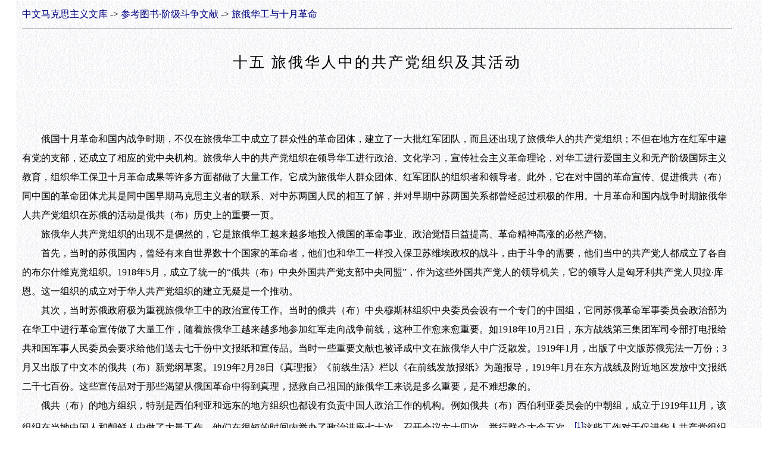

--- FILE ---
content_type: text/html
request_url: https://www.marxists.org/chinese/reference-books/chinese-workers-in-russia/15.htm
body_size: 14701
content:
<html><head><meta http-equiv='Content-Language' content='zh-cn'><meta http-equiv='Content-Type' content='text/html; charset=gb2312'>
<title>十五   旅俄华人中的共产党组织及其活动</title>
<link rel=stylesheet href='../../MIA01.css' type='text/css'>
</head><body><a style='text-decoration: none' href='../../index.html'>中文马克思主义文库</A> -&gt; <a style='text-decoration: none' href='../index-class-struggling.htm'>参考图书·阶级斗争文献</a> -&gt; <a style='text-decoration: none' href='index.htm'>旅俄华工与十月革命</a><hr color='#808080' size='1'>
<p class='title1'>十五   旅俄华人中的共产党组织及其活动</p>
<br>
<br>
　　俄国十月革命和国内战争时期，不仅在旅俄华工中成立了群众性的革命团体，建立了一大批红军团队，而且还出现了旅俄华人的共产党组织；不但在地方在红军中建有党的支部，还成立了相应的党中央机构。旅俄华人中的共产党组织在领导华工进行政治、文化学习，宣传社会主义革命理论，对华工进行爱国主义和无产阶级国际主义教育，组织华工保卫十月革命成果等许多方面都做了大量工作。它成为旅俄华人群众团体、红军团队的组织者和领导者。此外，它在对中国的革命宣传、促进俄共（布）同中国的革命团体尤其是同中国早期马克思主义者的联系、对中苏两国人民的相互了解，并对早期中苏两国关系都曾经起过积极的作用。十月革命和国内战争时期旅俄华人共产党组织在苏俄的活动是俄共（布）历史上的重要一页。<br>
　　旅俄华人共产党组织的出现不是偶然的，它是旅俄华工越来越多地投入俄国的革命事业、政治觉悟日益提高、革命精神高涨的必然产物。<br>
　　首先，当时的苏俄国内，曾经有来自世界数十个国家的革命者，他们也和华工一样投入保卫苏维埃政权的战斗，由于斗争的需要，他们当中的共产党人都成立了各自的布尔什维克党组织。1918年5月，成立了统一的“俄共（布）中央外国共产党支部中央同盟”，作为这些外国共产党人的领导机关，它的领导人是匈牙利共产党人贝拉·库恩。这一组织的成立对于华人共产党组织的建立无疑是一个推动。<br>
　　其次，当时苏俄政府极为重视旅俄华工中的政治宣传工作。当时的俄共（布）中央穆斯林组织中央委员会设有一个专门的中国组，它同苏俄革命军事委员会政治部为在华工中进行革命宣传做了大量工作，随着旅俄华工越来越多地参加红军走向战争前线，这种工作愈来愈重要。如1918年10月21日，东方战线第三集团军司令部打电报给共和国军事人民委员会要求给他们送去七千份中文报纸和宣传品。当时一些重要文献也被译成中文在旅俄华人中广泛散发。1919年1月，出版了中文版苏俄宪法一万份；3月又出版了中文本的俄共（布）新党纲草案。1919年2月28日《真理报》《前线生活》栏以《在前线发放报纸》为题报导，1919年1月在东方战线及附近地区发放中文报纸二千七百份。这些宣传品对于那些渴望从俄国革命中得到真理，拯救自己祖国的旅俄华工来说是多么重要，是不难想象的。<br>
　　俄共（布）的地方组织，特别是西伯利亚和远东的地方组织也都设有负责中国人政治工作的机构。例如俄共（布）西伯利亚委员会的中朝组，成立于1919年11月，该组织在当地中国人和朝鲜人中做了大量工作，他们在很短的时间内举办了政治讲座七十次，召开会议六十四次，举行群众大会五次。<a name='_ftnref1' title href='#_ftn1'><sup>[1]</sup></a>这些工作对于促进华人共产党组织的建立也都起了积极的作用。<br>
　　第三，华工联合会的建立为旅俄华人共产党组织的成立奠定了基础。旅俄华工作为近代中国无产阶级的一部分，他们最先觉悟。十月革命“建成了一条从西方无产者经过俄国革命到东方被压迫民族的新的反对世界帝国主义的革命战线。”<a name='_ftnref2' title href='#_ftn2'><sup>[2]</sup></a>在俄国无产阶级的影响下，他们积极参加了推翻沙皇专制制度、在俄国实现社会主义革命的伟大斗争。在长期的斗争中，他们成立了自己的革命组织“旅俄华工联合会”。华工组织从成立的第一天起就把拥护布尔什维克党、拥护列宁的社会主义革命理论和实践、维护华工的合法权益当作自己的宗旨。它真正代表了旅俄华工的利益和要求，成为团结、组织和教育旅俄华工的革命组织。<br>
　　各地区华工联合会的成立为华人布尔什维克党组织的成立打下了坚实的基础，正是在各地的华工联合会组织中产生了共产党组织。如华工联合会各地方分会所在地萨马拉、萨拉托夫、叶卡捷林堡、上乌丁斯克、彼得格勒、乌克兰、中央亚细亚等，中国人的共产党支部都相继建立。<a name='_ftnref3' title href='#_ftn3'><sup>[3]</sup></a>苏俄人民委员会东方局在给莫斯科市苏维埃的一封信中指出：“旅俄华工联合会是在苏俄领土上注册并合法活动的无产阶级组织，在该组织的成员中成立了共产党支部，出版了中国人共产党组织的机关报《华工》。它不仅在俄国，而且在中国从事宣传工作，同工农政府团结一致。”<a name='_ftnref4' title href='#_ftn4'><sup>[4]</sup></a><br>
　　 第四，经过革命战争的锻炼，红军中中国人指战员的政治觉悟大大提高，从而为在红军中建立中国人的共产党组织创造了条件。到1919年底，红军中大部分中国人部队中都建立了共产党支部。1919年11月30日，全俄中央执委会《消息报》在报导11月29日莫斯科中国红军战士集会的消息时说：“部队负责人在报告中透露，在所有的（中国人）红军部队中都有了共产党支部，在一个连里就已经有几十个华人共产党员。部队中广泛普及中文报纸《华工》和中文宣传品。”<a name='_ftnref5' title href='#_ftn5'><sup>[5]</sup></a>随着中国人中共产党员的增加也涌现出一批优秀的红军指挥员和党的干部，如包其三、单清河、孙富元、任辅臣、韩喜顺、孙继五、张海辰等等，他们成为旅俄华人中共产党员的优秀代表。<br>
　　由于华工联合会的成立和卓有成效的工作，特别是各地方和红军中华人党支部的建立，成立统一的旅俄华人共产党组织的问题便提了出来。<br>
　　1920年6月，华工联合会在莫斯科召开第三次全俄华工代表大会，会上正式提出成立统一的华人共产党组织。25日，根据大会决议，正式成立华人共产党员中央组织委员会。该组织并非是独立的共产党组织，而是作为俄国共产党内的一个机构，在俄共（布）中央的领导下工作。它同贝拉·库恩领导外国共产党支部中央同盟保持着密切的联系，但并没有隶属关系。<br>
　　1920年7月1日，俄共（布）中央组织局批准华人共产党员中央组织委员会作为唯一的旅俄华人党组织的中央机构，设在莫斯科以便同中央委员会取得密切的联系。组织委员会的最高权力机关是华人共产党组织全俄代表会议，它每年至少举行一次。此外还制订了组织章程。委员会的执行机构是主席团，主持日常工作，就政治、思想、组织等方面的原则问题同俄共（布）中央保持经常的、密切的联系。委员会由五个委员和两个候补委员组成，据苏联有关档案记载，一个委员叫单贝福，他在国内战争和反对帝国主义军事干涉时期曾经指挥过一个团；另一个人是孙富元。<br>
　　地方的华人共产党员基层组织由俄共（布）各省委员会批准。为加强华人党组织建设，中央组织委员会还曾派出五十名共产党员到彼得格勒、叶卡捷林堡、车里雅宾斯克、伊尔库次克、乌克兰、中亚细亚等中国人居住较多的地区负责党的组织工作。为了配合俄共（布）地方组织的工作，还成立了华人党组织的地方委员会，据苏联有关档案记载，俄共（布）中央远东局下面就设有这样的地方组织委员会，领导人是赵永路。<a name='_ftnref6' title href='#_ftn6'><sup>[6]</sup></a><br>
　　在国内战争时期，华人共产党员在其从中央到地方的各级组织领导下做了大量工作，这些工作包括：组建华人共产党员的支部；在旅俄华人中进行革命宣传；组织报告会、各种专题讲座和文化学习；组织中国人参加红军；建立华人游击队；组织旅俄华人举行各种集会，发表声明通电等支援苏维埃俄国；并向中国发出通电、支持孙中山领导的广州革命政府和正在蓬勃兴起的青年学生的爱国运动，直至派人回国同国内革命组织取得联系甚至参与成立中国共产党的准备工作。<br>
　　中央组织委员会的工作是多方面的，在它举行的会议上曾经讨论有关国际无产阶级大团结，中国人民的民族解放运动和在旅俄中国人中开展工作等项问题。据档案记载，该委员会1920年7月31日曾经讨论俄国工人阶级的状况问题；8月7日曾讨论参加星期六义务劳动问题；10月5日研究加强在鄂木斯克旅俄华人中的宣传工作和群众工作问题。<a name='_ftnref7' title href='#_ftn7'><sup>[7]</sup></a><br>
　　中央组织委员会还同共产国际保持着密切的联系。1920年7月，委员会向共产国际执委会提出申请，派两名代表参加共产国际第二次代表大会的工作，这一要求得到批准。组织委员会派出两名代表出席大会并拥有发言权，他们参加了民族殖民地问题的委员会。这两个代表就是刘泽荣和安恩学。7月28日，刘泽荣在第五次会议上发言时指出：“支援中国的革命运动不仅对中国本身具有重要意义，而且对世界革命运动也具有重要意义。因为今天日本帝国主义的势力在亚洲已经根深蒂固，正在把它的帝国主义阴谋施展到西伯利亚、太平洋诸岛和南美洲，现在，可以和日本帝国主义豺狼相对抗的唯一力量就是中国劳动人民的声势浩大的群众革命运动。<a name='_ftnref8' title href='#_ftn8'><sup>[8]</sup></a><br>
　　1920年秋，中央组织委员会经俄共（布）中央批准从莫斯科迁到赤塔，以便加强中国人最多的西伯利亚和远东地区华人党组织的工作。1921年1月22日，中国驻赤塔领事管尚平向中国政府拫告说，此间设一中国工党会，会长、会员半由莫斯科中国共产党总部派来，半由当地无业侨民充任，凭藉党劣，任意横行……并用汉文散布共产主义报纸。”<a name='_ftnref9' title href='#_ftn9'><sup>[9]</sup></a><br>
　　国内战争时期红军中的政治工作十分活跃，华人共产党干部配合各级组织在中国人的红军部队中做了许多工作。在东方战线第五集团军政治部设有外事组，负责人是一位捷克共产党员，即后来成为著名作家的雅罗斯拉夫·加舍克，在他的宣传干部队伍中有一位中国人，名字叫陈章海。外事组主要的任务就是在中国国际主义战士中进行政治教育工作。1920年12月，陈章海对华人红军战士中的工作进行了调查，他在国际团中国俱乐部作报告时指出，在中国红军战士中曾经按部就班地举行过各种会议、读报、文化学习、举办各种报告会和座谈会。例如，在1920年11—12月间举办了下列题目的集会和讲座：《关于中华民国和中国无产阶级反压迫斗争的现状》、《关于第三国际第二次代表大会致红军的呼吁书》、《红军作为世界革命先锋队的任务》等等。<br>
　　1920年8月，根据布留赫尔的指示，在伊尔库次克组建了远东共和国中朝团，有七百人，其中65%是中国人，后编入第五集团军国际团。该团为培养中国人红军干部设有专门的教官学校，在校学习的中国人和朝鲜人有一百六十三名（还有数字说光是中国学员就有二百人）。学员们每天一小时的政治课，二小时识字课，一小时政治教育，团里还设有图书馆。此外还成立了文化学习小组，常常举行有关中国的座谈会，如：《为什么东方工人生活苦？》、《东方一周大事》、《现在的战争是为什么进行的？》、《红军是干什么的？他保卫什么？》等等。1920年9月第五集团军政治部在―份报告中指出：该军中朝团普遍成立了学习小组，每天学习俄语，还准备把一些懂俄语的同志送党校学习。<br>
　　这种形式多样的政治教育取得了巨大的成绩，在六百三十名中国红军战士中就有一百二十人成为共产党员。该集团军政治部的教员张振海在报告中指出，国际团的中国战士“实际地表现出他们对俄国的忠诚，为保卫俄国不受敌人的侵犯他们参加了很多次战斗”，他们要求提供必要的学习条件以便“在回到祖国以后成为革命的传播者和承担者。”加舍克在国际主义战士中享有很高的威信，在他的领导下开展了各种宣传活动，还出版了中文报纸。1921年第五集团军政治部和东西伯利亚军区政治部合并，后在该军成立国际党校，参加学习的有中国人、朝鲜人、捷克人、塞尔维亚人和拉脱维亚人，中国学员有六十人。<a name='_ftnref10' title href='#_ftn10'><sup>[10]</sup></a><br>
　　在各地方中国人的党支部也普遍建立，特别是在西伯利亚和远东华工联合会活跃的地区，党的活动也达到了相当的规模。<br>
　　1920年7月12日，伊尔库次克的中国公民二千人举行群众大会，在会上发言的除了西伯利亚委员会的代表布鲁曼、第五集团军政治部代表加舍克之外，还有中国公民代表巴泰、华人共产党员代表刘耀、陈章海、瓦巴塔，及来自莫斯科华工联合会的代表姚森。发言的题目有：《中国和世界革命》、《华工联合会的组织》等。他们都强调指出日本、英国等帝国主义国家对中国的侵略和掠夺，中国必须联合苏维埃俄国反对帝国主义，还谴责中国北方军阀政府的亲日政策。最后大会作出下列决议：“我们，居住在伊尔库次克的中华民国的公民，在听取了讲演者们的报告后，对日本强盗干涉中国的事务表示我们强烈的抗议。我们完全信赖俄罗斯苏维埃共和国，希望中国政府同苏俄结盟。只有这种联合才能把中国从日本、英国和一切外国资本的压迫下解放出来”；<br>
　　伊尔库次克省、西伯利亚大铁路的斯柳迪杨卡车站的华工们也成立了党支部。他们在1920年5月通过了一项决议：“从中国工人中选举出一些同志，与当地的俄共（布）组织取得联系，使我们加入一个共同的工人阶级的共产主义大家庭。”大会最后选出周兴寇同志为主席，冯金山同志为副主席，朱柏林为书记，委员有尹山、王福、门振昌；<br>
　　1920年5月，上乌丁斯克的华工举行集会通过决议成立共产党支部。决议指出：“俄国工人农民同志的事业就是我们的共同事业……为了卓有成效地进行工作，我们成立了共产党支部，并同上乌丁斯克的俄共（布）委员会保持完全的一致，以便共同进行党和文化教育等方面的工作”；<br>
　　1922年6月初，赤塔切尔诺夫斯基矿山的华工也举行集会，出席会议的有五百人。俄共中央远东局的布洛茨基同志致欢迎辞，远东工会理事会中国部主席宋同志讲了话。远东局少数民族科科长南满群同志作题为《中国内战和中国无产阶级的迫切任务》的报告；李发清同志作了《论中国当前形势》的报告；霍吉亮同志作了题为《关于中国资本主义的发展和共产主义者小组》的报告；华林同志作了《关于统一战线和中国无产阶级》的报告；宋同志作了《关于中国的工人运动和本次集会的意义》的报告等等。<a name='_ftnref11' title href='#_ftn11'><sup>[11]</sup></a><br>
　　在西伯利亚和远东的华人党支部中，最活跃的是阿穆尔地区的华人支部。由于当地华工联合会成立较早而且影响极大，从而给华人党组织的建立打下了雄厚的基础。阿穆尔省解放后，布拉戈维申斯克最先成立了华人党支部。据中国档案记载，当地华人“充当党员，一切花销，皆该政府支给，到处演说，鼓吹共产主义，并散布共产主义之报章、杂志，前者名为中国社会共产党，今者改称华工联合会，到处设立支部，专以传布共产主义于中国为主旨，声势逐渐扩充，已有不可收拾之势……”<a name='_ftnref12' title href='#_ftn12'><sup>[12]</sup></a>1921年9月驻乌苏里斯克（即双城子）的中国领事在呈文中报告说：“……其最令人注意者，伯利华工投入共产党者甚多，设立机关，发行报纸，鼓吹华工入党，伸张势力……将来难免不来此间滋生事端，非有武力恐难取缔。……除求政府发兵保护或派重兵驻虎林县防范外，别无良策”。<a name='_ftnref13' title href='#_ftn13'><sup>[13]</sup></a><br>
　　在当地华工联合会及华人共产党支部建立的基础上，为了便于领导，当时的俄共（布）远东局和俄共（布）阿穆尔省委都先后成立了中国部。档案记载，阿穆尔省的华人党组织从成立之曰起就确定该组织的最迫切任务：1.组织中国工人、农民参加游击队和人民革命军；2.在中国青年学生中进行革命宣传；3.同华工联合会保持密切的联系；4.印发传单在当地中国居民中传播共产主义思想。为实现上述任务，华人党组织在华工中开展各种活动：举办报告会、讲座，召开座谈会和情况交流会，出版中文报刊和书籍，派人到华人居住区和红军中华人连队驻地进行政治宣传。据档案记载，1920年6—7月间，布拉戈维申斯克的华人党支部每天都派人到附近的阿斯特拉罕诺夫卡村，去给驻在这里的第一阿穆尔革命团中国连的战士们读政治消息通报。<br>
　　1920年6月22日，这个中国连的战士在一次全体会议上作出决议：决心为支持苏维埃政权“流尽最后一滴血，因为我们中国公民拿起武器去帮助俄国无产阶级和人民选举的政权，这是由于我们看到，俄国无产阶级打开了全世界的眼界，使他们投入反对资本的斗争，只有这时整个地球才能得到真理与和平……我们感谢波洛特尼科夫、舒伊·列别杰夫、费多罗夫、科西钦和龚金清等同志的报告和启迪，因为我们从这些报告中懂得了什么是共产主义。”<a name='_ftnref14' title href='#_ftn14'><sup>[14]</sup></a><br>
　　阿穆尔省的华人党组织除了在当地定期收到全俄华工联合会的报纸《华工》和俄共（布）远东局中国部出版的中文报纸《工人之路》外，他们自己还出版中文报纸《共产主义之星》、《华工实报》以及各种中文书籍等印刷品。《共产主义之星》自1920年5月起每月出三期，每期五千印张。据不完全统计，阿穆尔地区从1920年5月5日到11月1日，华人党支部共散发各种中文呼吁书、传单二万三千份，中文小册子五千本，《共产主义之星》报五万八千份。他们还利用各种集会、讲座和报告会广泛进行宣传，为了培养中国人宣传干部，还成立了各种训练班和学校。<a name='_ftnref15' title href='#_ftn15'><sup>[15]</sup></a><br>
　　旅俄华人党组织的活动在旅俄华工中掀起了更大的革命热潮，他们不但派人同各地游击队联络，而且新组织了许多支游击队。远东共和国成立以后，要求加入人民革命军的中国人迅速增加。据人民革命军外事处处长亚历山德罗夫报告，他根据俄共（布）中央的指示和安排，开始在伊尔库次克到奥那霍依站之间的外国工人中开展工作，“在中国同志、朝鲜同志和穆斯林中间成立外国人党支部。”他们积极要求加入红军，由于要求登记的人太多而不得不停止登记工作。<a name='_ftnref16' title href='#_ftn16'><sup>[16]</sup></a><br>
　　华人党组织的活动使中国军阀政府十分恐慌，他们多次要求苏俄政府取缔这些组织。当地的中国外交官还多次向上司报告有关情况，如1921年10月9日，中国驻布拉戈维申斯克总领事程福庆报告说：“查前有华人刘潜、宫甲宸、纠合华人不良分子，在阿省设立中华社会多数党，刊发社会星报，鼓吹共产主义。”不久又“将中华社会多数党改名华工协会，以宫甲宸为会长，并有俄共产党人数名主持一切，发刊华工实报，籍名保护华工，仍鼓吹共产主义，”并称“华工协会实系俄共产党之支部。”他在上述报告后面还附寄“华工协会刊发报纸三种”。1921年2月4日，程福庆致阿穆尔人民革命委员会主席的公函中转引军阀政府外交部的电文说：“阿省社会党召集中国各处匪徒，往各处安设支部……，”他惊呼“俄岸上自齐都（即赤塔、下自伯里（即哈巴罗夫斯克），约有二千余人”。<a name='_ftnref17' title href='#_ftn17'><sup>[17]</sup></a>不论这个数字确实与否，但至少说明华人共产党组织活动规模之大。<br>
　　在长期艰苦斗争中，锻炼和培养出一大批华人党员干部，他们成为俄国共产党（布尔什维克）联系旅俄华人的纽带和桥梁，成为为数众多的中国人红军团队和游击队的组织者和领导者。这种情况在远东表现得尤为明显，这里的无数支游击队几乎都有中国人共产党员担任组织领导工作。<br>
　　著名的游击队领导人孙继五于1918年加入布尔什维克党，曾在俄共（布）滨海省委工作，后来当选为哈巴罗夫斯克华工联合会主席。1921年初他奉俄共（布）远东局的指示同王宝贵等同志一起开始组织大型中国游击队的工作，他们多次到各地进行组织和收集武器。<br>
　　在长期艰苦复杂的斗争中，有无数华人共产党员为苏维埃政权献出了生命，其中很多人牺牲在国内战争的战场上，也有许多人在他们的工作岗位上惨遭反革命分子杀害，如张玉川、费多罗夫、王兴山、徐作信（又作徐作新，俄国名字叫扎哈罗夫）、李树堂、布拉戈维申斯克华工联合会主席刘潜、舒曼诺夫斯基金矿华工联合会主席廖凤起等。<a name='_ftnref18' title href='#_ftn18'><sup>[18]</sup></a><br>
　　旅俄华人的共产党组织在当时还成为中俄两国革命者和共产党人相互联系的媒介和桥梁。当时中俄双方的共产党人都有这一愿望，就俄国方面说，国内战争开始以后，新生的苏维埃政权处于极端危险的形势之下，国内白党叛乱遍及全国，东西阻隔，帝国主义干涉军四面包围，再加上工农业生产破坏，发生了俄国历史上空前的大饥荒。1918年8月1日列宁委托齐切林致函孙中山，指出“当各帝国主义政府从东、西、南、北伸出贪婪的魔掌，想一手击破俄国革命并剥夺俄国工农用世界上前所未有的革命而获得的东西的时候，当外国银行家所扶植的北京政府准备同这伙强盗勾结的时候，——在这个艰辛的时刻，俄国劳动阶级就向他们的中国兄弟呼吁，号召他们共同进行斗争。因为我们的胜利就是你们的胜利，如果我们遭受毁灭你们也要遭受毁灭。”<a name='_ftnref19' title href='#_ftn19'><sup>[19]</sup></a>为此列宁曾经提议是否可以从旅俄华人中派人去中国以便直接同孙中山联系。<a name='_ftnref20' title href='#_ftn20'><sup>[20]</sup></a>1919年7月25日，苏俄政府发表告中国人民宣言，宣布废除沙皇政府强加给中国人民的一切不平等条约，并声明中国人民“在争取自由的斗争中，他们唯一的同盟者和兄弟是俄国的工人、农民及其红军。”1920年10月31日，苏俄外交人民委员再次致函孙中山，除表达对孙中山的敬意外，还建议恢复两国间的商业关系。大约就在这前后苏俄政府和共产党开始了同中国革命组织和孙中山建立接触的工作。<br>
　　但在当时由于苏俄政府初建，国内战争激烈，中俄交通及人员往来几乎断绝，苏俄政府和俄共（布）领导人对中国的情况几乎一无所知，尤其不了解当时孙中山的处境和早期中国共产党人的活动。<br>
　　十月革命之后，沉睡了半个多世纪的中国正在苏醒。中华民族在这半个多世纪中经历了本民族历史上空前巨大的耻辱和灾难，为了拯斯民于水火，中国人中的无数先进分子含辛茹苦学习西方，但都碰了壁。孙中山在辛亥革命之后又领导了“二次革命”、“护法战争”，亦均惨遭失败。他幻想依靠军阀势力搞革命，又被排挤。1918年5月，孙中山不得不离开广州去日本，不久回到上海，住在环龙路（现在的南昌路）六十三号寓所中〈后迁莫利爱路——即现在的香山路）。这时，孙中山虽然认识到南北军阀“如一丘之貉”，但是对中国革命如何向前发展，革命应依靠什么力量仍认识不清，孙中山处境孤立，陷入极度的苦闷之中。这位为革命奔走三十多年的中国革命先行者仍然没有灰心，他决意闭门谢客、潜心撰写《建国方略》，以“启发国民”、“唤醒社会”，“以匹夫有责之身，立于个人地位，以尽其扶助民国之天职”。<br>
　　就在孙中山走投无路的时候，中国最早的一批马克思主义者巳经诞生。他们从十月革命中看到了中国的希望和未来，他们充满了革命的活力，冲破反动政府的重重阻挠，热情宣传马克思列宁主义的革命真理，进步报刊和社团如雨后春笋。1919年5月4日，首先在北京，继而在全国爆发了空前规模的革命运动。这次革命震撼了全世界，中国的历史掀开了新的一页。<br>
　　这次以抗议巴黎和会对日外交失败为导火线发生的大规模的革命运动，无疑对正在远东同日本干涉军作战的苏俄人民是一个巨大的支援。苏俄人民热烈欢呼五四运动的爆发，1920年2月8日，参加远东大学生代表大会的苏俄大学生向全世界学生发出呼吁书，写到：“我们向中国大学生们伸出友谊之手，他们是捍卫自己祖国主权的先锋，他们正在同践踏人民意志的外国势力进行坚决彻底的斗争”。<a name='_ftnref21' title href='#_ftn21'><sup>[21]</sup></a>当时旅俄华人团体也打电报给中国政府明确表示支持学生运动。<br>
　　五四运动爆发后，苏俄政府和第三国际十分重视。据有关回忆录记载，他们正是在接到来自符拉迪沃斯托克方面的电报之后，才知道中国“曾经发生过几百万人的罢工罢课罢市的大革命运动”。<a name='_ftnref22' title href='#_ftn22'><sup>[22]</sup></a>于是第三国际东方局决定由俄共（布）远东局符拉迪沃斯托克指派维经斯基率领一个小组来中国。任务是了解中国的情况并同中国的共产党人取得联系，帮助组建中国共产党。小组成员除维经斯基夫妇、马马耶夫夫妇、波林之外，还有旅俄华人共产党员杨明斋。<a name='_ftnref23' title href='#_ftn23'><sup>[23]</sup></a><br>
　　杨明斋（1882—1931），又名杨好德，山东省平度县人。1901年为生活所迫背井离乡到符拉迪沃斯托克谋生，曾在当地一家小工厂当工人兼记帐员。他十分同情当地华工的悲惨遭遇。第一次世界大战期间，他积极参加了布尔什维克党领导的工人运动。十月革命后，他加入了布尔什维克党，并参加了保卫十月革命胜利果实的斗争。这期间，他曾被俄共（布）党组织送到莫斯科东方劳动大学学习，从而使他最终在理论上成为一名共产主义战士。不久他被派回符拉迪沃斯托克，以华侨联合会负责人的身份从事革命工作。1920年春，杨明斋奉俄共（布）党组织之命作为维经斯基的助手、翻译和向导回到祖国。<br>
　　回国后，杨明斋多方联络使维经斯基同李大钊、陈独秀等人会面，并积极参与创建社会主义青年团及筹建中国共产党的工作。这期间，杨明斋由俄共（布）党员正式转为中共党员。此外，杨明斋还积极参加《新青年》、《共产党》等刊物的出版工作，他创办了“外国语学社”并亲自担任校长，培养和选送大批革命青年去苏俄学习。这些人大约从1921年前后陆续从海路或陆路分批去苏俄，其中有刘少奇、任弼时、肖劲光、罗亦农、任作民、何今亮、许之桢等等，他们当中许多人后来成为无产阶级革命的坚强战士或党和国家的领导人。<br>
　　杨明斋还负责维经斯基来华之后在上海创办的“俄华通讯社”的工作，并积极投身于上海的工人运动。1921年初，杨明斋以“中国共产党代表”的身份去伊尔库次克向共产国际东方局汇报情况。同年6月，又和张太雷一起去莫斯科参加共产国际“三大”，他们是最早作为中国共产党的代表出席共产国际会议的两个人。<br>
　　苏俄政府及俄共（布）来华代表同孙中山的接触也由此开始。大约1920年秋，维经斯基会晤孙中山，此后马林、加拉罕、越飞、鲍罗廷等人先后来到中国并均曾与孙中山会谈。据记载，在会见维经斯基时，孙中山认为“广东的地理位置不允许我们同俄国接触”，他设想是否可以“在东北或海参崴”设立强有力的电台，使苏俄能与广州建立通讯联络，他还表示希望在中国南方取得军事胜利，在中部、北部发展革命运动。<a name='_ftnref24' title href='#_ftn24'><sup>[24]</sup></a>由此可见，孙中山确有在中国北部联合俄国开展革命运动的想法。<br>
　　至于孙中山除了同维经斯基等人接触之外还采取了哪些步骤在东北地区同苏俄或远东共和国联系，我们从当时的报刊中看到一些零星的报导，如当时的中国报纸确有孙中山秘密派人赴苏俄的报导，如“孙文派宫雁臣等赴三省勾结胡匪，并联络韩党密图起事；”<a name='_ftnref25' title href='#_ftn25'><sup>[25]</sup></a>“孙文勾结韩人在俄暗设机关，扰我边境，希图牵制三省兵力，以为南方用兵活动之计，”<a name='_ftnref26' title href='#_ftn26'><sup>[26]</sup></a>这同孙中山在北方开展革命运动的想法至少是相吻合的。《盛京时报》更有消息说：“一月以前，孙派有密使约二十余名，以重大使命自南北上，其后一行消息杳然不闻。今者吴督军部属忽接张巡阅使命令捉获，该密使等于哈埠捕获，既经黑龙江官宪严重审讯，其结果孙文对赤政策暴露，除押收其各种文书外，内幕真意概行明了，旋即呈报张巡阅使，实为张使方面参考南方对北政策之好材料者也。更闻张使对于该密使特令宽大待遇，并使宣达张使对于孙文并无敌意，嘱其转达孙文万勿再于此时在中国境内为国际的X（原文不清）乱，且云今日断不可与极东政府为政治的联络，复使彼等宣誓后于数日前将一行放还”云云。<a name='_ftnref27' title href='#_ftn27'><sup>[27]</sup></a>苏联有关档案也有这方面的记载，如1920年俄共（布）旅俄华人共产党中央组织委员会曾派出十名华人共产党员回国；该委员会在1920年的一份简报中也曾提到派一名党员回国同孙中山本人取得联系。<a name='_ftnref28' title href='#_ftn28'><sup>[28]</sup></a>我们在前面曾说过，远东华人游击队的著名领导人孙继五也曾经派人和孙中山联系，并在他的同意之下在东北进行游击战争。<br>
　　大约从1919年以后，文献中关于回国华工进行布尔什维克主义宣传的记载多起来。如1919年初有人报告：“近日在沙河子煤矿出现了三个从西伯利亚回来的中国人，他们开始在中国工人中进行布尔什维克主义的宣传；”“近日由俄国返国的华工开始在中国居民甚至在军队中进行布尔什维克主义的宣传。鉴于上述情况，奉天第二十七师师长就该问题进行协商后采取了一系列措施。已有几名宣传员被逮捕，司令部派出大批密探对部队进行监视，邮局和电话局实行严格检査，齐齐哈尔和吉林也采取了类似的措施。”还有记载说，在1919年东北各地出现了许多支游击队，匈牙利共产党员阿尔曼德·缪勒尔曾经作为哈尔滨布尔什维克委员会的代表加入当地的游击队，他回忆说，这些游击队大都是在孙逸仙拥护者们的领导之下。他们对俄国布尔什维克说：“你们在俄国为全世界劳动者指出了通往解放和自由的道路，我们将向你们学习并以你们为榜样在我们中国继续这一事业。”他们还同阿穆尔地区以及滨海省地区的中国游击队取得联系以便参加远东反抗白匪军和外国干涉军的战斗。1922年底，还出现了“北满起义革命支队临时苏维埃”的组织，统一当地游击队进行游击战争。该组织1922年10月1日散发一份呼吁书写道：“团结就是力量！要向俄国劳动群众看齐！工人农民同志们！起来，从长期的昏睡中醒来吧！……为同卖国贼张作霖和日本横逆作斗争，为重建劳动人民的政权，请加入我们起义革命支队的行列吧！劳动人民团结万岁！工农政权万岁！”<a name='_ftnref29' title href='#_ftn29'><sup>[29]</sup></a><br>
<br>
　　远东和西伯利亚华人共产党组织的建立、华工联合会的活动以及充满革命激情的旅俄华工的陆续回国，这一切都使中国军阀政府极为惊慌，他们除在沿边站卡加紧盘査、对回国华工百般刁难外，还派出重兵分几路赴黑龙江、吉林两省“剿匪”，对游击队进行残酷镇压，同时在国内加紧反“过激主义”宣传。<br>
　　马列主义一旦和中国革命实际相结合，就将使整个中国的面目为之一新。1920年，中国南方工人阶级在给旅俄华人的一封信中这样写道：“当你们回到祖国，并开始在这里，在你们祖国的兄弟中播下俄国革命的种子的时候，这将鼓舞他们起来进行共同的斗争以创造一个崭新的社会主义的中国，这将在亚洲的东方实现革命并改造整个世界。”<a name='_ftnref30' title href='#_ftn30'><sup>[30]</sup></a>一位俄国白匪将军、高尔察克“政府”的军事部长布特伯格男爵凭他反革命的经验也本能地预见到这一点，他在自己的日记中这样写道：“布尔什维克主义一经传到中国，它将在那里为自己的发展找到异常肥沃的土壤。关于这一点，非常值得协约国的先生们好好考虑一下。布尔什维克主义进入中国所造成的后果将使整个世界为之发抖。”<a name='_ftnref31' title href='#_ftn31'><sup>[31]</sup></a><br>
　　马列主义和中国革命实际相结合诞生了中国共产党，她领导全国各族人民、各革命团体团结奋斗，经过了二十八年的流血牺牲，创立了中华人民共和国，这是继十月革命之后世界历史上最重大的历史事件。<br>
　　1919年3月18日，列宁在俄共（布）第八次代表大会的总结报告中指出：“我们在留居俄国的外国人中间进行了宣传和鼓动，组织了许多外国人团体”，他们是“俄国共产党活动中的最重要的一页”。<a name='_ftnref32' title href='#_ftn32'><sup>[32]</sup></a>旅俄华人共产党组织不但为苏联人民的革命事业作出过特殊的贡献，而且在传播十月革命的经验、促进中国东北革命运动的深入发展、推动中苏两国革命者和共产党人的早期接触等方面都起了一定的积极作用。<br>
<br>
<br>
<hr color="#C0C0C0" width="60%" size="1" align="left"><span style="font-size: 10.5pt"><br><a name='_ftn1' title href='#_ftnref1'><sup>[1]</sup></a> （苏）尼·波波夫：《他们同我们一起为苏维埃政权战斗》，48页。<br>
<br><a name='_ftn2' title href='#_ftnref2'><sup>[2]</sup></a> 斯大林：《十月革命和民族问题》。见《斯大林全集》第四卷，人民出版社1956年版。<br>
<br><a name='_ftn3' title href='#_ftnref3'><sup>[3]</sup></a> 苏联科学院亚洲民族研究所：《为苏维埃政权而战斗的中国志愿者》（1918—1922年），42页。<br>
<br><a name='_ftn4' title href='#_ftnref4'><sup>[4]</sup></a> （苏）尼·波波夫：《他们同我们一起为苏维埃政权战斗》，29页。<br>
<br><a name='_ftn5' title href='#_ftnref5'><sup>[5]</sup></a> 苏联科学院亚洲民族研究所：《为苏维埃政权而战斗的中国志愿者》（1918—1922年），154页。<br>
<br><a name='_ftn6' title href='#_ftnref6'><sup>[6]</sup></a> （苏）乌斯季诺夫：《苏维埃俄国的华人共产党组织（1918—1920年）》。见苏联科学院亚洲民族研究所：《为苏维埃政权而战斗的中国志愿者》（1918—1922年），45—46页。<br>
<br><a name='_ftn7' title href='#_ftnref7'><sup>[7]</sup></a> 苏联科学院亚洲民族研究所：《为苏维埃政权而战斗的中国志愿者》（1918—1922年），46页。<br>
<br><a name='_ftn8' title href='#_ftnref8'><sup>[8]</sup></a> 李玉贞：《关于参加共产国际第一、二次代表大会的中国代表》。见《历史研究》1979年第6期；另外参见《共产国际第二次代表大会》，1934年俄文版，125页。<br>
<br><a name='_ftn9' title href='#_ftnref9'><sup>[9]</sup></a> 台湾，中央研究院近代史研究所编印：《中俄关系史料 一般交涉》，民国十年，48页。<br>
<br><a name='_ftn10' title href='#_ftnref10'><sup>[10]</sup></a> （苏）尼·波波夫：《他们同我们一起为苏维埃政权战斗》，50—51页。参见苏联科学院亚洲民族研究所：《为苏维埃政权而战斗的中国志愿者》（1918—1922年），35页。<br>
<br><a name='_ftn11' title href='#_ftnref11'><sup>[11]</sup></a> 苏联科学院亚洲民族研究所：《为苏维埃政权而战斗的巾国志愿者》（1918—1922年），170、137、138、141页。<br>
<br><a name='_ftn12' title href='#_ftnref12'><sup>[12]</sup></a> 台湾，中央研究院近代史研究所编印：《中俄关系史料 一般交涉》，民国十年，170页。据苏联档案记载，1921年5月在布拉戈维申斯克成立了“劳动保护华工联合会”以保护华工利益为宗旨。见（苏）伊·巴比切夫：《在远东参加国内战争的中国朝鲜劳动者》，66页。<br>
<br><a name='_ftn13' title href='#_ftnref13'><sup>[13]</sup></a> 台湾，中央研究院近代史研究所编印：《中俄关系史料 中东铁路·俄政变》，“俄政变”112—113页。<br>
<br><a name='_ftn14' title href='#_ftnref14'><sup>[14]</sup></a> （苏）伊·巴比识夫：《在远东参加国内战争的中国朝鲜劳动者》，63、69页。<br>
<br><a name='_ftn15' title href='#_ftnref15'><sup>[15]</sup></a> 苏联科学院亚洲民族研究所：《为苏维埃政权而战斗的中国志愿者》（1918—1922年），44页。<br>
<br><a name='_ftn16' title href='#_ftnref16'><sup>[16]</sup></a> （苏）别尔西次：《远东共和国与中国》，186页。<br>
<br><a name='_ftn17' title href='#_ftnref17'><sup>[17]</sup></a> 台湾，中央研究院近代史研究院编印《中俄关系史料 一般交涉》，民国十年……<br>
<br><a name='_ftn18' title href='#_ftnref18'><sup>[18]</sup></a> （苏）伊·巴比切夫：《在远东参加国内战争的中国朝鲜劳动者》，67—68页。<br>
<br><a name='_ftn19' title href='#_ftnref19'><sup>[19]</sup></a> 苏联《国际生活》杂志1957年第11期。中文参见《与孙中山交换的外交信件》，载《史学译丛》1958年第3期。<br>
<br><a name='_ftn20' title href='#_ftnref20'><sup>[20]</sup></a> 《真理报》1925年3月19日，引自盛岳：《莫斯科中山大学和中国革命》。<br>
<br><a name='_ftn21' title href='#_ftnref21'><sup>[21]</sup></a> （苏）伊·巴比切夫：《在远东参加国内战争的中国朝鲜劳动者》，26页。<br>
<br><a name='_ftn22' title href='#_ftnref22'><sup>[22]</sup></a> 李达：《七一回忆》。见《中国现代史资料选编》一，黑龙江人民出版社1981年版。<br>
<br><a name='_ftn23' title href='#_ftnref23'><sup>[23]</sup></a> 关于杨明斋，参见《杨明斋调查记》。载《党史通讯》1934年笫3期。<br>
<br><a name='_ftn24' title href='#_ftnref24'><sup>[24]</sup></a> 向青：《共产国际和中国革命关系的历史概述》，广东人民出版社1983年版，19页。<br>
<br><a name='_ftn25' title href='#_ftnref25'><sup>[25]</sup></a> 《申报》1921年9月10日。<br>
<br><a name='_ftn26' title href='#_ftnref26'><sup>[26]</sup></a> 《申报》1921年11月3日。<br>
<br><a name='_ftn27' title href='#_ftnref27'><sup>[27]</sup></a> 见该报1921年11月17日。又据该报12月16日报导“孙文密使解京”。<br>
<br><a name='_ftn28' title href='#_ftnref28'><sup>[28]</sup></a> 苏联科学院亚洲民族研究所：《为苏维埃政权而战斗的中国志愿宥》（1918—1922年），47页。<br>
<br><a name='_ftn29' title href='#_ftnref29'><sup>[29]</sup></a> （苏）尼·波波夫：《他们同我们一起为苏维埃政权战斗》，44、139、142页。<br>
<br><a name='_ftn30' title href='#_ftnref30'><sup>[30]</sup></a> 苏联科学院亚洲民族研究所：《为苏维埃政权而战斗的中国志愿者》（1918—1922年），47页。<br>
<br><a name='_ftn31' title href='#_ftnref31'><sup>[31]</sup></a> （苏）尼·波波夫：《他们同我们一起为苏维埃政权战斗》，44页。<br>
<br><a name='_ftn32' title href='#_ftnref32'><sup>[32]</sup></a> 《列宁全集》第29卷，人民出版社1956年版，136页。<br>

<br><br><br><hr size='1'><p style="text-align: center; font-size: 11pt; line-height:100%; margin-top:5pt"><a style='text-decoration: none' href='14.htm'>上一篇</a>　<a style='text-decoration: none' href='index.htm'>回目录</a>　<a style='text-decoration: none' href='16.htm'>下一篇</a><br><br><br></body></html>


--- FILE ---
content_type: text/css
request_url: https://www.marxists.org/chinese/MIA01.css
body_size: 1392
content:
BODY { mso-ascii-font-family:"Times New Roman"; MARGIN-LEFT: 10px; MARGIN-RIGHT: 10px; background-image:url('images/backg1.gif'); }

html  { font-family:"Times New Roman"; text-align='justify'; line-height: 200%; margin: 0px 10px; margin-left:20pt; margin-right:30pt; mso-fareast-language:zh-Hans-CN; }

p.MsoNormal, li.MsoNormal, div.MsoNormal
	{text-align:justify; text-justify:inter-ideograph; mso-pagination:none; font-family:"Times New Roman"; mso-font-kerning:1.0pt; mso-fareast-language:zh-Hans-CN;}

h1  { font-size: 20pt; letter-spacing: 1.5pt; margin-top:16px; text-align:center; line-height:200%  }
h2  { LINE-HEIGHT:200%; text-align: center; }
h3  { font-family:"Times New Roman";font-size: 17pt; letter-spacing: 3pt; margin-top:16px; text-align:center; line-height:200%  }
h4  { font-family:"Times New Roman";font-size: 15pt; letter-spacing: 2pt; line-height:200%  }
h5  { font-size: 13.5pt; letter-spacing: 2pt  }

A:link { COLOR: #000080; TEXT-DECORATION: none}
A:visited { COLOR: #0F4BFF; TEXT-DECORATION: none;}
A:active { COLOR: #0000ff; TEXT-DECORATION: none;}
A:hover { COLOR: #ff0000; TEXT-DECORATION: underline;}

p { text-indent:0em; line-height:180%; font-family:"Times New Roman"; mso-fareast-language:zh-Hans-CN;}

p.title1  {text-align:center;line-height:200%; font-size:19pt;font-family:黑体; letter-spacing: 3px; margin-top:30; }
p.title0  {text-align:center;line-height:200%; font-size:24.0pt;font-family:黑体; letter-spacing: 2px; margin-top:0; margin-top:30; margin-bottom:0; color:#EC0000}
p.title2  {text-align:center;line-height:200%; font-size:24.0pt;font-family:黑体; letter-spacing: 2px; margin-top:0; margin-top:30; margin-bottom:0; color:#FFFFFF}

p.weba {font-family:"Times New Roman";text-align: center; font-family: Times New Roman; line-height: 100%; margin-top: 0; margin-bottom: 0; font-size:9pt; color:#CC9900;}
p.author {font-family:"Times New Roman";text-align: center; font-family: Times New Roman; line-height: 200%; font-size:13.5pt; letter-spacing:2; font-weight:bold}
p.date {font-family:"Times New Roman";text-align: center; font-family: Times New Roman; line-height: 200%; font-size:12pt; letter-spacing:1; }

p.intr{ width:100%; font-family:"Times New Roman";font-size: 10.5pt; line-height:200%; border-left-width:1px; border-right-width:1px; border-top-style:solid; border-top-width:1px; border-bottom-style:solid; border-bottom-width:1px; margin-top:10px; background-color:#EBEBEB; padding-left:18px; padding-right:18px; padding-top:3px; padding-bottom:3px; }
p.intr1{ width:100%; font-family:"Times New Roman";font-size: 12px; margin-left :-12%; }

div.a1  {font-family:"Times New Roman";font-size: 11pt; color: #000080; padding-left:4px; padding-right:4px; padding-top:1px; padding-bottom:1px; background-color:#D1E9E9; }
div.a2  {font-family:"Times New Roman";font-size: 11pt; padding-left:4px; padding-right:4px; padding-top:1px; padding-bottom:1px; background-color:#E7E7CD }
div.a3  {font-family:"Times New Roman";margin:10pt 32px; font-size: 11pt; padding-left:4px; padding-right:4px; padding-top:1px; padding-bottom:1px; background-color:#E7E7CD;  }
div.a4  {font-family:"Times New Roman";font-size: 10.5pt;	line-height:200%; border:2px solid #C0C0C0; margin-top:10px; margin-bottom:10px; background-color:#EBEBEB; padding-left:15px; padding-right:15px; padding-top:4px; padding-bottom:4px; border-top-style:solid; border-bottom-style:solid; }

.notelink{ vertical-align:super; font-size:smaller; }
.quote{ text-indent:2em; margin: 10px 0 10px 30px; padding: 0 0 0 5px; border-left: 3px solid; font-size:90%; line-height: 150%; }

div.footnote{ padding:0.5ex 2ex; background-color: #c0c0c0; font-size:80%; }
p.footnote{ line-height: 100%; }
.endnote{ border-top: 6px solid; }

hr.head{height: 3px;color:#000000;}

pre { font-family:"Times New Roman";font-size:100%; line-height:150%; white-space: pre-wrap; /* css-3 */
	white-space: -moz-pre-wrap !important; /* mozilla, since 1999 */
	white-space: -pre-wrap; /* opera 4-6 */
	white-space: -o-pre-wrap; /* opera 7 */
	word-wrap: break-word; /* internet explorer 5.5+ */
}


.content {LINE-HEIGHT:180%; FONT-FAMILY:"宋体"; MARGIN-left:12%; MARGIN-right: 12%;}
.content IMG {MARGIN: 7px}
.TitleLinks {TEXT-ALIGN: center}
.TitleLinks .content {LINE-HEIGHT: 20pt}
.TitleLinks .content IMG {MARGIN-TOP: 7px; MARGIN-BOTTOM: 7px}
table        { line-height: 180%}
table.a01 {border:1.0pt solid windowtext; text-align:justify; text-justify:inter-ideograph; font-size:11.5pt; font-family:"Times New Roman"; }
table.table1       { line-height: 200%; margin-left: 3px; margin-right: 3px }
table.table2       { border:1.0pt solid #000000; line-height: 180%; margin-left: 3px; margin-right: 3px }
table.note {border:0pt solid windowtext; text-align:justify; text-justify:inter-ideograph; font-size:10.5pt; font-family:"Times New Roman"; color:#003E00 }
#table1     { line-height: 200%; margin-left: 3px; margin-right: 3px }
#table2     { border:1.0pt solid #000000; line-height: 180%; margin-left: 3px; margin-right: 3px }
td           { line-height: 180%; margin-left: 3px; margin-right: 3px }